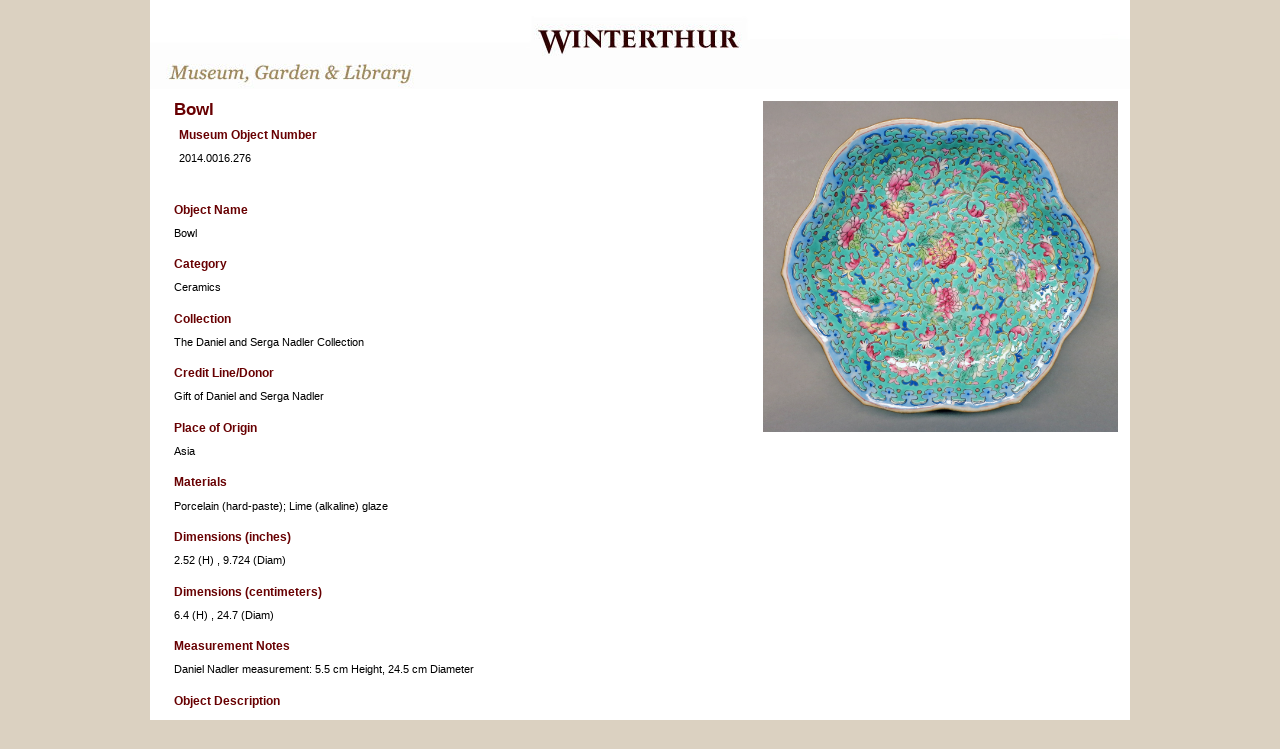

--- FILE ---
content_type: text/html; charset=UTF-8
request_url: http://museumcollection.winterthur.org/print-record.php?srchfld=irn&name=121695&port=40138&output=HTML&version=100
body_size: 1314
content:

<!DOCTYPE html PUBLIC "-//W3C//DTD XHTML 1.0 Strict//EN" "http://www.w3.org/TR/xhtml1/DTD/xhtml1-strict.dtd">
<html xmlns="http://www.w3.org/1999/xhtml" xml:lang="en" lang="en">
<head>

	<meta http-equiv="Content-Type" content="text/html; charset=UTF-8">
    <meta name="title" content="Ceramics - Bowl - Search the Collection - Winterthur Museum">
	<meta name="description" content="Ceramics - Bowl">
	<meta name="keywords" content="search, v&amp;a">
	<meta name="language" content="en">
	<meta name="robots" content="index, follow">
    <title>Ceramics - Bowl - Search the Collection - Winterthur Museum</title>
    <link rel="stylesheet" type="text/css" media="screen" href="framework/app980/std/reset.css">
	<link rel="stylesheet" type="text/css" media="screen" href="framework/app980/std/basic.css">
    <link rel="stylesheet" type="text/css" media="screen" href="framework/app980/std/framework_style.css">
 



<!-- Google tag (gtag.js) -->
<script async src="https://www.googletagmanager.com/gtag/js?id=G-FZVHK34QWN"></script>
<script>
  window.dataLayer = window.dataLayer || [];
  function gtag(){dataLayer.push(arguments);}
  gtag('js', new Date());

  gtag('config', 'G-FZVHK34QWN');
</script>
 
</head>

<body>
	<div class="frame">
		<div id="header">
			<div id="masthead">
				<div id="branding" role="banner">
					<div id="bannerContainer">
						<img src="images/header_bg.jpg" alt="" usemap="#header_bg" height="89" width="980">
							<map name="header_bg">
								<area  coords="894,48,952,88" href="javascript: window.close(); return false;">
							</map>
					</div>
				</div><!-- #branding -->
			</div><!-- #masthead -->
		</div><!-- #header -->

		<div id="page_content">
                


         
    
		<div>
			<img class="push" alt="Ceramics - Bowl" title="Ceramics - Bowl" id="media1" src="imutest/imu.php?port=40138&request=multimedia&irn=184206&bestfit=yes&width=355"  width="355">
        	<div class="pull print_column">
            


<h1>Bowl</h1>

<table><tr>                
  <td><h2>Museum Object Number</h2><p>2014.0016.276</p></td><td></td></tr></table>




  <h2>Object Name</h2><p>Bowl  </p>
    <h2>Category</h2><p>Ceramics</p>
  <h2>Collection</h2><p>The Daniel and Serga Nadler Collection</p>  <h2>Credit Line/Donor</h2><p>Gift of Daniel and Serga Nadler</p> 

  

        <h2>Place of Origin</h2><p>Asia</p>            
      

    <h2>Materials</h2><p>Porcelain (hard-paste); Lime (alkaline) glaze</p>      <h2>Dimensions (inches)</h2><p>
  
  2.52 (H)        , 9.724 (Diam)          </p>
  <h2>Dimensions (centimeters)</h2><p>
  6.4 (H)     
    , 24.7 (Diam)          </p>
  <h2>Measurement Notes</h2><p>Daniel Nadler measurement: 5.5 cm Height, 24.5 cm Diameter</p>              
  <h2>Object Description</h2>
  
<p>Text available soon.</p>			</div>
		</div>
	    <div class="clear"></div>
        </div>
</div></div></div></div></body></html>





--- FILE ---
content_type: text/css
request_url: http://museumcollection.winterthur.org/framework/app980/std/reset.css
body_size: 645
content:
a,abbr,acronym,address,applet,article,aside,audio,b,big,blockquote,body,canvas,caption,center,cite,code,dd,del,details,dfn,dialog,div,dl,dt,em,embed,fieldset,figcaption,figure,font,footer,form,h1,h2,h3,h4,h5,h6,header,hgroup,hr,html,i,iframe,img,ins,kbd,label,legend,li,mark,menu,meter,nav,object,ol,output,p,pre,progress,q,rp,rt,ruby,s,samp,section,small,span,strike,strong,sub,summary,sup,table,tbody,td,tfoot,th,thead,time,tr,tt,u,ul,var,video,xmp{border:0;margin:0;padding:0;font-size:100%}html,body{line-height:1.6;height:100%}article,aside,details,figcaption,figure,footer,header,hgroup,menu,nav,section{display:block}b,strong{font-weight:bold}img{color:transparent;font-size:0;vertical-align:middle;-ms-interpolation-mode:bicubic}ol,ul{list-style:none}li{display:list-item}table{border-collapse:collapse;border-spacing:0}th,td,caption{font-weight:normal;vertical-align:top;text-align:left}q{quotes:none}q:before,q:after{content:'';content:none}sub,sup,small{font-size:75%}sub,sup{line-height:0;position:relative;vertical-align:baseline}sub{bottom:-0.25em}sup{top:-0.5em}svg{overflow:hidden}


--- FILE ---
content_type: text/css
request_url: http://museumcollection.winterthur.org/framework/app980/std/basic.css
body_size: 1341
content:
body {
	font-family:  Helvetica, Arial, sans-serif;
    font-size: 11px;
	}
	
h1 {
    color: #680002;
	font-size: 1.5em;
    line-height: 1;
    margin-bottom: 0.5em;
	font-weight: bold;
}

h2 {
    color: #680002;
	font-size: 1.1em;
    line-height: 1;
    margin-bottom: 0.75em;
	font-weight: bold;
}

h3 {
    color: #680002;
	font-size: 1.1em;
    line-height: 1;
    margin-bottom: 0.75em;
	font-weight: bold;
}

h4 {
    color: #000002;
	font-size: 1.1em;
    line-height: 1;
    margin-bottom: 1em;
	font-weight: bold;
}

p  { margin: 0 0 1.5em; }

a:focus { 
	color: #000002; 
	text-decoration: underline; 
	} 
	
a:hover	{
	color: #000002; 
	text-decoration: underline; 
	} 

a { 
	color: #000002; 
	text-decoration: none; 
	}

table { margin-bottom: 1.4em; width:100%; }

td { padding: 4px 10px 4px 5px; }

input.text, select, checkbox {
	margin:0.5em 0;
    border: 1px solid #680000;
}

input.text {
    padding: 5px;
}

#popitmenu{
position: absolute;
background-color: white;
border:1px solid black;
font: normal 12px Verdana;
line-height: 18px;
z-index: 100;
visibility: hidden;
}

#popitmenu a{
text-decoration: none;
padding-left: 6px;
color: black;
display: block;
}

#popitmenu a:hover{ /*hover background color*/
background-color: #CCFF9D;
}

#header_nav {
    width: auto;
    margin-top: 14px;
	padding-right: 22px;
}


.frame {
    width: 980px;
    margin: 0 auto;
    background-color: #ffffff;
}

.clear { clear: both; }

.pull { float: left; }

.push { float: right; }


#search {
    padding: 0 20px;
}

#footer_bar {
    margin: 0 20px;
}

#header_wrapper {
    height: 50px;
    background-color: #680000;
}

.half_width {
    width: 460px !important;
}

ul.inline li {
    display: inline;
}

#keywords a {
    color: #680000;
	text-decoration:underline;
}

#keywords input {
    vertical-align: middle;
}
input.basic_search_input {
    width: 430px;
    border-right-color: #680000 !important;
}

#asf a {
    color: #680000;
	text-decoration:underline;
}

#search {
    padding-top: 13px;
}

#global_header {
    padding: 0 20px;
}

#asf ul {
    width: 224px;
}

#asf {
    padding: 4px;
}

#asf input.text {
    width: 197px;
    padding-top: 1px;
    padding-bottom: 1px;
}

.search_button {
    margin-top: 4px;
}

.reset_button {
    margin-right: 80px;
    margin-top: 18px;
}

.search_buttons {
    height: 32px;
    font-weight: bold; 
}

#page_content {
    margin: 12px 24px 0;
    padding-bottom: 0;
    width: 944px;
}

#support_content {
    width: 930px;
}

#footer_bar ul {
    width: 188px;
}  

.white {
    color: #ffffff !important;
	font-weight: bold;
}

.support_text a {
    color:#039;
}


li.media_sub {
    width:310px;
}

.hide {
    display: none;
}

.show {
    display: block;
}

#datarecord div.column1 {
    width: 356px;
    margin-right: 28px;
    height: 100%;
}

#datarecord div.column2 {
    width: 544px;
}

div#record_summary {
    padding-bottom: 19px;
}

div#record_summary, div#record_summary ul {
    overflow: auto;
}

div#details-wrapper {
    margin-bottom: 20px;
    overflow:hidden;
    clear:both;
}

div#record_summary ul li {
    overflow: auto;
    width: auto;
}

div#record_summary ul li span p {
    margin-bottom: 1.0em;
}   

div#record_summary li strong {
    display: block;
    float: left;
    width: 180px;
}

div#record_summary li div.summary_field {
    display: block;
    float: left;
    width: 380px;
}


.print_column {
    width: 560px;
}

div.media_frame {
    border-bottom: 1px solid #E9CAC8;
    overflow: auto;
}

div.media_frame ul li.push {
    margin-right: 1px;
}


div.pagenav {
    height: 32px;
    background-color: #dbd1c1;
    margin-bottom: 20px;
    border: 1px solid #EDEDED;
    border-left: none;
}

div.pagenav ul li {
    float: left;
}

div.pagenav ul li a {
    display: block;
    margin-top: 8px;
    padding: 0 14px;
}

div.pagenav ul li.back {
    width: 30px;
    background-color: #DBD1C1;
}

div.pagenav ul li.back a {
    border-right: 1px solid #EDEDED;
    color: #AC2B27;
    padding: 9px 16px 0 8px;
    height: 23px;
    margin: 0;
}


div#related_searches {
    margin-top: 12px;
    border-bottom: 1px solid #E9CAC8;
}

div#related_searches ul {
    margin-left: 20px;
    margin-bottom: 12px;
}

div#related_searches ul li h3 {
    color: #000002;
}

div#related_searches ul li ul li a {
    padding-right: 12px;
}

